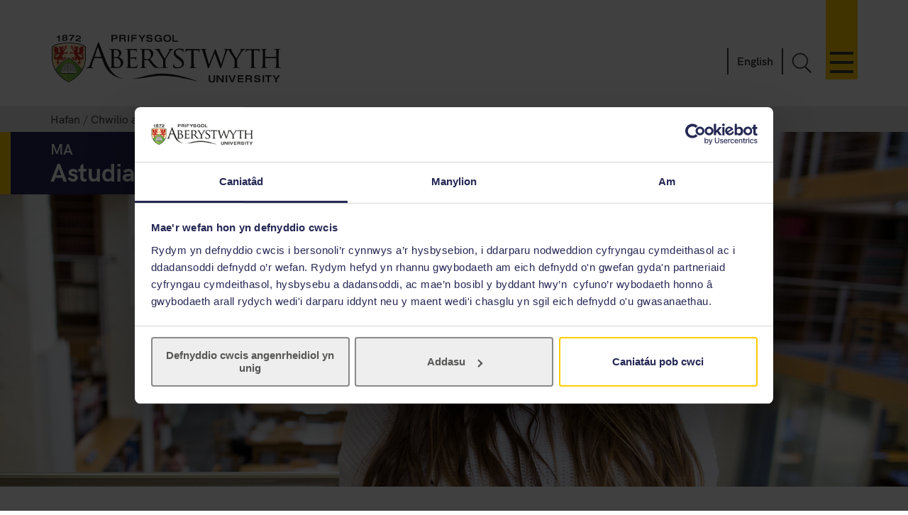

--- FILE ---
content_type: text/html; charset=UTF-8
request_url: https://cyrsiau.aber.ac.uk/postgraduate/literary-studies-masters/
body_size: 11043
content:
<!DOCTYPE html>
<!--[if lt IE 7]><html class="no-js lt-ie9 lt-ie8 lt-ie7" lang="en-GB" prefix="og: http://ogp.me/ns#"> <![endif]-->
<!--[if IE 7]><html class="no-js lt-ie9 lt-ie8" lang="en-GB" prefix="og: http://ogp.me/ns#"> <![endif]-->
<!--[if IE 8]><html class="no-js lt-ie9" lang="en-GB" prefix="og: http://ogp.me/ns#"> <![endif]-->
<!--[if gt IE 8]><!-->
<html class="no-js" lang="en-GB" prefix="og: http://ogp.me/ns#"> <!--<![endif]-->
<head>
<meta charset="UTF-8" />
<meta http-equiv="X-UA-Compatible" content="ie=edge" />
<title>
		Prifysgol Aberystwyth - Astudiaethau Llenyddol Q392 MA</title>
<meta name="viewport" content="width=device-width, initial-scale=1">
	<meta http-equiv="content-language" name="language" content="cy">
		<meta name="DCTERMS.modified"  scheme="XSD.date" content="2020-05-27" />
	<meta name="section-id" content="60543">
	
      <meta name="keywords" content="Q392, English, Literary, Literature, Studies, Postmodern, Medieval, Victorian, Writing, Research, Genres, Fiction ,Studies,Literary">
    <meta name="courseAim" content="MA">
    <meta name="courseCode" content="Q392">
    <meta name="courseLevel" content="postgraduate">
    <meta name="courseTitle" content="Astudiaethau Llenyddol">
    <meta name="deliveryLanguage" content="English">
    <meta name="courseRanking" content="0">
    <meta name="courseSubject" content="Saesneg ac Ysgrifennu Creadigol">
    <meta name="courseDuration" content="1 flwyddyn">
    <meta name="courseWelshPercentage" content="">

    <meta name="courseDepartment" content="Saesneg ac Ysgrifennu Creadigol">
    <link rel="canonical" href="https://cyrsiau.aber.ac.uk/postgraduate/literary-studies-masters">
  <!-- New code here -->
	<!-- Place favicon.ico in the root directory -->
<link rel="shortcut icon" type="image/x-icon" href="/img/icons/favicon.ico">
<link rel="stylesheet" href="/css2/app-v7.css" type="text/css" media="all" />

<!-- Remove FOUC from no-js styling -->
<script>(function(H){H.className=H.className.replace(/\bno-js\b/,'js')})(document.documentElement);
var CookiebotCallback_OnDialogInit = function() {
	if (window.location.hostname.indexOf('cms') == 0) {
		Cookiebot.submitCustomConsent('Accept Preferences');
	};
};
</script>
<!--CookieStart-->
<script id="Cookiebot" src="https://consent.cookiebot.com/uc.js" data-cbid="49ca694e-5990-4dc8-9f93-00c2be21c0b1" type="text/javascript"  data-culture="CY" async></script>
<!--CookieEnd-->
<!--[if lt IE 9]>
<script type="text/javascript" src="//ajax.googleapis.com/ajax/libs/jquery/1.11.3/jquery.min.js"></script>
<script src="/js2/ie8-plugins.min.js"></script>
<![endif]-->

<!-- For everything else -->
	
<script  type="text/plain" data-cookieconsent="marketing">
(function(w,d,s,l,i){w[l]=w[l]||[];w[l].push({'gtm.start':
  new Date().getTime(),event:'gtm.js'});var f=d.getElementsByTagName(s)[0],
  j=d.createElement(s),dl=l!='dataLayer'?'&l='+l:'';j.async=true;j.src=
  '//www.googletagmanager.com/gtm.js?id='+i+dl;f.parentNode.insertBefore(j,f);
})(window,document,'script','dataLayer','GTM-TTBTCP');
</script>
</head>
<body>
	
	<div class="site-wrapper" id="page-start">
<header id="banner"  role="banner"><!-- Different to au-generic -->
	<a id="skip-nav" href="#content-start" accesskey="S"></a>
	<div class="inner">
		<a class="logo" href="/cy/"
			accesskey="1" title="Blaenddalen Prifysgol Aberystwyth">
			<picture>
					<source type="image/svg+xml" srcset="/img/logo/au-logo.svg" />
					<img src="/img/logo/au-logo.png"
					srcset="/img/logo/au-logo.png, /img/logo/au-logo@2x.png 2x"
					alt="Aberystwyth University"/>
			</picture>
		</a>
    
		<a id="nav-primary-toggle" href="#nav-primary" title="Dewislen"><span>Toggle menu</span></a>
		<nav id="nav-primary">
		<ul>
	<!-- <li>
		<a class="destination" href="//www.aber.ac.uk/cy/student/christmas/?from=globalnavcy">Gwybodaeth Egwyl y Gaeaf</a>
	</li> -->
      <!-- <li> 
             <a class="destination grad-nav" href="//www.aber.ac.uk/cy/graduation/?from=globalnav" >Graddio</a> <a class="toggle-section" href="javascript:void(0):"><span></span></a> 
             <ul class="child children"> 
                   <li><a class="destination" href="//www.aber.ac.uk/cy/graduation/order-ceremonies/?from=globalnav">Trefn y Seremonïau</a></li> 
                   <li><a class="destination" href="//www.aber.ac.uk/cy/graduation/video/stream/?from=globalnav">Fideo o'r Graddio yn Fyw</a></li>
                   <li><a class="destination" href="//www.aber.ac.uk/cy/graduation/students/?from=globalnav">Myfyrwyr sy'n Graddio</a></li> 
              </ul> 
        </li> -->
    <!--<li>
		<a class="destination clearing-nav" href="//www.aber.ac.uk/cy/clearing/?from=globalnavcy">Clirio 2025</a>
		<a class="toggle-section" href="javascript:void(0):" title="Ehangu neu gau Clirio"><span></span></a>
		<ul class="child children">
			<li><a class="destination" href="//www.aber.ac.uk/cy/clearing/courses/?from=globalnavcy">Ein Cyrsiau</a></li>
			<li><a class="destination" href="//www.aber.ac.uk/cy/clearing/clearing-guide/?from=globalnavcy">Eich Canllaw Clirio</a></li>
			<li><a class="destination" href="//www.aber.ac.uk/cy/clearing/accommodation/?from=globalnavcy">Llety</a></li>
		</ul>
	</li>-->
          <!-- <li>
                <a class="destination" href="//www.aber.ac.uk/cy/welcome/?from=globalnavcy">Croeso i Fyfyrwyr Newydd</a>
                <a class="toggle-section" href="javascript:void(0):" title="Ehangu neu gau Croeso i Fyfyrwyr Newydd"><span></span></a>
                <ul class="child children">
                  <li><a href="//www.aber.ac.uk/cy/welcome/your-induction-planner/?from=globalnav">Cynllunydd Ymgartrefu</a></li>
                  <li><a href="//www.aber.ac.uk/cy/welcome/academic-department/?from=globalnav">Dy Adran Academaidd</a></li>
                  <li><a href="//www.aber.ac.uk/cy/welcome/welcome-guide/?from=globalnav">Canllawiau Croeso</a></li>
                  <li><a href="//www.aber.ac.uk/cy/discover-aberystwyth/maps/?from=globalnav">Map o'r Campws</a></li>
                </ul>
         </li> -->
  <!--<li>
        <a class="destination" href="https://www.aber.ac.uk//www.aber.ac.uk/cy/about-us/150-anniversary/">150 Mlwyddiant</a>
    </li>-->
    <li>
		<a class="destination" href="//www.aber.ac.uk/cy/study-with-us/?from=globalnavcy" accesskey="5">Astudio gyda ni</a>
		<a href="javascript:void(0):" class="toggle-section" title="Ehangu neu gau Astudio gyda ni"><span></span></a>
		<ul class="child children">
                        <li><a class="destination" href="//www.aber.ac.uk/cy/study-with-us/subjects/?from=globalnav">Ein Pynciau</a></li>
			<li><a class="destination" href="//cyrsiau.aber.ac.uk/?from=globalnavcy">Chwilio am Gwrs</a></li>
			<li><a class="destination" href="//www.aber.ac.uk/cy/study-with-us/ug-studies/?from=globalnavcy">Israddedigion</a></li>
                        <li><a class="destination" href="//www.aber.ac.uk/cy/study-with-us/ug-studies/hub/?from=globalnavcy">Hwb Aber</a></li>
			<li><a class="destination" href="//www.aber.ac.uk/cy/study-with-us/pg-studies/?from=globalnavcy">Ôl-raddedigion</a></li>
			<li><a class="destination" href="//www.aber.ac.uk/cy/study-with-us/open-days/?from=globalnavcy">Diwrnodau Agored</a></li>
			<li><a class="destination" href="//www.aber.ac.uk/cy/study-with-us/fees/?from=globalnavcy">Ffioedd a Chyllid</a></li>
			<li><a class="destination" href="//www.aber.ac.uk/cy/study-with-us/prospectus/?from=globalnavcy">Prospectws</a></li>
			<li><a class="destination" href="//www.aber.ac.uk/cy/study-with-us/accommodation/?from=globalnavcy">Llety</a></li>
			<li><a class="destination" href="//www.aber.ac.uk/cy/study-with-us/global-opportunities/?from=globalnavcy">Cyfleoedd Byd-eang</a></li>
			<li><a class="destination" href="//www.aber.ac.uk/cy/study-with-us/online-distance/?from=globalnav">Dysgu o Bell ac Ar-lein</a></li>
			<!--<li><a class="destination" href="//www.aber.ac.uk/cy/study-with-us/mba?from=globalnav">MBA Proffesiynol a Gweithredol</a></li>-->
                        <li><a class="destination" href="//www.aber.ac.uk/cy/lifelong-learning/?from=globalnavcy">Dysgu Gydol Oes</a></li>
                        			   
			<li><a class="destination" href="//www.aber.ac.uk/cy/student/?from=globalnavcy">Myfyrwyr Presennol</a></li>
		</ul>
	</li>
	<li>
		<a class="destination" href="//www.aber.ac.uk/cy/study-with-us/welsh-medium/?from=globalnavcy">Astudio trwy gyfrwng y Gymraeg</a>
	</li>
	<li><a class="destination" href="//www.aber.ac.uk/cy/research/?from=globalnavcy" accesskey="7">Ymchwil</a>
		<a href="javascript:void(0):" class="toggle-section" title="Ehangu neu gau Ymchwil"><span></span></a>
		<ul class="child children">
			<li><a class="destination" href="https://research.aber.ac.uk//www.aber.ac.uk/cy/">Porth Ymchwil Aberystwyth</a></li>
			<!--<li><a class="destination" href="//www.aber.ac.uk/cy/expertise/?from=globalnavcy">Cyfeiriadur Arbenigedd</a></li>-->
			<li><a class="destination" href="//www.aber.ac.uk/cy/rbi/staff-students/?from=globalnavcy">Cefnogaeth Ymchwil</a></li>
			<li><a class="destination" href="//www.aber.ac.uk/cy/rbi/business/?from=globalnavcy">Gweithio Gyda Ni</a></li>
		</ul>
	</li>
	<li>
		<a class="destination" href="//www.aber.ac.uk/cy/news/?from=globalnavcy" accesskey="2">Newyddion</a>
		<a href="javascript:void(0):" class="toggle-section" title="Ehangu neu gau Newyddion"><span></span></a>		
		<ul class="child children">
			<li><a href="//www.aber.ac.uk/cy/news/?from=globalnavcy">Newyddion Diweddaraf</a></li>
			<li><a href="//www.aber.ac.uk/cy/news/archive/?from=globalnavcy">Archif Newyddion</a></li>
		</ul>
	</li>
	<li>
		<a class="destination" href="//www.aber.ac.uk/cy/development/?from=globalnavcy">Alumni</a>
		<a href="javascript:void(0):" class="toggle-section" title="Ehangu neu gau Alumni"><span></span></a>
		<ul class="child children">
			<li><a class="destination" href="//www.aber.ac.uk/cy/development/alumni/?from=globalnavcy">Gwasanaethau Alumni</a></li>
			<li><a class="destination" href="//www.aber.ac.uk/cy/development/support/?from=globalnavcy">Cefnogi Aber</a></li>
			<li><a class="destination" href="//www.aber.ac.uk/cy/development/alumni/update/?from=globalnavcy">Diweddaru eich manylion</a></li>
			<li><a class="destination" href="//www.aber.ac.uk/cy/development/osa/?from=globalnavcy">Cymdeithas Cyn-Fyfyrwyr</a></li>
		</ul>
	</li>
	<li>
		<a class="destination" href="//www.aber.ac.uk/cy/discover-aberystwyth/?from=globalnavcy">Darganfod Aberystwyth</a>
		<a class="toggle-section" href="javascript:void(0):" title="Ehangu neu gau Darganfod Aberystwyth"><span></span></a>
		<ul class="child children">
			<li><a class="destination" href="https://www.aberystwythartscentre.co.uk/cy">Canolfan y Celfyddydau</a></li>
			<li><a class="destination" href="//www.aber.ac.uk/cy/visitors/?from=globalnavcy">Cynhadleddau a Digwyddiadau</a></li>
			<li><a class="destination" href="//www.aber.ac.uk/cy/discover-aberystwyth/life-on-campus/?from=globalnavcy">Bywyd ar Campws</a></li>
			<li><a class="destination" href="//www.aber.ac.uk/cy/discover-aberystwyth/maps-travel/?from=globalnavcy">Mapiau a Teithio</a></li>
			<li><a class="destination" href="//www.aber.ac.uk/cy/music/?from=globalnavcy">Cerdd Aber</a></li>
			<li><a class="destination" href="//www.aber.ac.uk/cy/sportscentre/?from=globalnavcy">Canolfan y Chwaraeon</a></li>
		</ul>
	</li>
	<li>
		<a class="destination" href="//www.aber.ac.uk/cy/about-us/?from=globalnavcy">Amdanom Ni</a>
		<a href="javascript:void(0):" class="toggle-section" title="Ehangu neu gau Amdanom Ni"><span></span></a>
		<ul class="child children">
			<li><a class="destination" href="//www.aber.ac.uk/cy/about-us/departments-faculties/?from=globalnavcy">Adrannau a Cyfadrannau</a></li>
			<li><a class="destination" href="//www.aber.ac.uk/cy/ccc/?from=globalnavcy">Coleg Cymraeg Cenedlaethol</a></li>
			<li><a class="destination" href="//www.aber.ac.uk/cy/staff/?from=globalnavcy">Gwybodaeth i Staff</a></li>
			<li><a class="destination" href="//www.aber.ac.uk/cy/maps-travel/?from=globalnavcy">Mapiau a Theithio</a></li>
			<li><a class="destination" href="//www.aber.ac.uk/cy/hr/jobs/?from=globalnavcy">Swyddi</a></li>
			<li><a class="destination" href="//www.aber.ac.uk/cy/contact-us/?from=globalnavcy">Cysylltwch &acirc; Ni</a></li>
		</ul>
	</li>
	

    
<!--<li> 
             <a class="destination grad-nav" href="//www.aber.ac.uk/cy/graduation/?from=globalnav" >Graddio</a> <a class="toggle-section" href="javascript:void(0):"><span></span></a> 
             <ul class="child children"> 
                   <li><a class="destination" href="//www.aber.ac.uk/cy/graduation/order-ceremonies/?from=globalnav">Trefn y Seremonïau</a></li> 
                   <li><a class="destination" href="//www.aber.ac.uk/cy/graduation/video/stream/?from=globalnav">Fideo o'r Graddio yn Fyw</a></li>
                   <li><a class="destination" href="//www.aber.ac.uk/cy/graduation/students/?from=globalnav">Myfyrwyr sy'n Graddio</a></li> 
              </ul> 
        </li>-->
</ul>
		</nav>
		<a id="search-toggle" href="javascript:void(0);" title="Chwillio">Toggle Search</a>
		<div id="search-overlay">
			<div>
				<form id="search-course" action="//cyrsiau.aber.ac.uk/" method="post">
					<label for="global-search" aria-hidden="true">Chwilio am Gwrs</label>
					<input type="search" placeholder="Chwilio am gwrs e.e. Celf"
						id="course-search" name="search_text">
					<button type="submit">Go</button>
				</form>
				<form id="search-site" action="/cy/search/" method="post">
					<label for="global-search" aria-hidden="true">Chwilio&#39;r Wefan</label>
					<input id="global-search"
						type="search" name="query"
						placeholder="Chwilio&#39;r Wefan
						">
					<button type="submit">Go</button>
				</form>
				<a class="close-search" id="close-search" href="javascript:void(0);">
				Cau
				</a>
				<a class="hidden" href="/en/search/" accesskey="4"></a>
			</div>
		</div>
     
<p id="language-toggle" title="Change language to English" hreflang="en-GB" lang="en-GB">
  <a href="//courses.aber.ac.uk/postgraduate/literary-studies-masters/">English</a>
</p>
		
	</div>
</header>
		<main class="full-width">
		<nav class="breadcrumbs"><div class="inner">
	<ol>
		<li><a href="//www.aber.ac.uk/cy/">Hafan</a></li>
		<li><a href="//cyrsiau.aber.ac.uk/">Chwilio am Gwrs</a></li>
		<li>
			Cyrsiau Uwchraddedig - Astudiaethau Llenyddol
			
		</li>
	</ol>
</div>
</nav>
		<div id="content-start" class="inner">
<article class="content-primary"><!--Content here -->
<!-- ### Information for Course Q392-MA (Welsh) for year 2027 -->

<!-- Last published at 2026-01-16 14:21:15 -->
<span id="scheme_aim" class="hidden">Q392-MA</span>
<article class="content-primary">
	<div class="hero hero-w-image">
			<div class="hero-header">
				<header>
					<span>MA</span>
					<h1>Astudiaethau Llenyddol</h1>
				</header>
				<div class="image" style="background-image: url('/course-files/files/large/Q392.jpg');"></div>
			</div>
	</div>

	<div class="content-primary-main">
		<div class="key-facts navy">
			<header>
				<h2>Prif Ffeithiau</h2>
				<span class="text-block-yellow font-bolder" title="Course Code Q392">Cod Cwrs <em id="course-code">Q392</em></span>
			</header>
			<ul>
				<li>
					<h3>Cymhwyster</h3>
					<p>MA</p>
				</li>
				<li>
					<h3>Hyd y cwrs</h3>
					<p id="course-duration">1 flwyddyn</p>
				</li>
			</ul>
			<div class="start-date">
                	<p style="color:#fff">Ar gael ar gyfer Dechrau medi 2026</p>
        	</div>



			<a class="btn-large apply-now"  href="//apply.aber.ac.uk/astl/f?p=130:1:::::p1_course_code,p1_prog_type,p1_language,p1_ss_version:Q392,PG,cy,202609"  >Ymgeisio Nawr</a>
			<!--  -->
		</div>
			<p>
			
			<p>Mae'r radd hon yn cynnig profiad ysgogol o lenyddiaeth Saesneg yn ei dyfnder a'i hamrywiaeth gyfoethog, gyda'r cyfle i ddatblygu arbenigedd mewn meysydd arbenigol o'ch dewis eich hun. Trwy astudio'r datblygiadau diweddaraf ym maes damcaniaeth feirniadol a methodoleg ymchwil, byddwch yn meithrin y sgiliau angenrheidiol i ymgymryd â'ch traethawd hir MA 15,000 o eiriau, sy’n ddarn helaeth o ymchwil feirniadol yn eich dewis faes. Byddwch hefyd yn datblygu llu o sgiliau trosglwyddadwy i'w defnyddio mewn amrywiaeth o gyd-destunau academaidd neu swyddi eraill.</p><p>Fel myfyriwr MA Astudiaethau Llenyddol yn Aberystwyth, byddwch yn elwa o lyfrgell ac adnoddau technoleg gwybodaeth gwych y Brifysgol ac yn cael defnyddio casgliadau heb eu hail Llyfrgell Genedlaethol Cymru, un o’r pum llyfrgell ymchwil elît yn y DU. </p>
			</p>


		<!--EDITABLE-->
		<div class="full-width-accordion">

			<div class="accordion-item">
				<h3 id="further-info-accordion" class="accordion accordion-header linkable">Gofynion Mynediad Nodweddiadol</h3>
				<div class="content expandable-content accordion-collapse">
					<selection id="cour-req" style="display:block">
						<p><strong>Gofynion Mynediad</strong> 2:1 Bachelors (Hons) degree in a relevant subject together with submission of a satisfactory writing portfolio. These are minimum requirements for entry. A transcript of marks demonstrating consistent performance at 2:1 level should also be provided.<br> <br>Non-graduates and non-subject specialists will be considered individually based on relevant experience and submission of a satisfactory writing portfolio.<br> <br>The writing portfolio should consist of 4000-5000 words of critical and/or creative prose. In cases where portfolios comprise or include poetry, 100 lines of poetry is considered equivalent to 1000 words of prose.</p>
						<p><strong>Gofynion Iaith Saesneg</strong> IELTS 7.0 with minimum 7.0 in each component, or equivalent</p>
						
						<a href="#content-start" class="rfloat">Yn ôl i&#039;r brig</a>
					</selection>
				</div>
			</div>


			<div class="accordion-item">
				<h3 id="" class="accordion accordion-header linkable">Trosolwg o&#039;r Cwrs</h3>
				<div class="content expandable-content accordion-collapse">
					
					<p><strong>Bydd y radd hon yn addas i chi: </strong></p><ul><li>Os oes gennych ddiddordeb mewn datblygiadau penodol mewn Llenyddiaeth Saesneg ac eisiau dyfnhau eich gwybodaeth. </li><li>Os ydych am wella eich dealltwriaeth o bynciau neu gyfnodau penodol mewn hanes llenyddol. </li><li>Os ydych yn dymuno meithrin eich sgiliau presennol fel darllenydd ac awdur.</li><li>Os ydych am ddatblygu eich sgiliau ymchwil a dadansoddi ar gyfer gwaith yn y byd academaidd yn y dyfodol. </li></ul><p>Mae'r MA mewn Astudiaethau Llenyddol yn darparu nifer o fodiwlau ar bynciau a chyfnodau diddorol o hanes llenyddol, gan gynnwys Bywydau Canoloesol, Ffuglen Cwiar, Diwylliannau Radicalaidd Rhamantiaeth, Ffuglen Boblogaidd Fictoraidd, Genres Ôl-fodern, a llawer mwy. Rhan bwysig o'r cwrs yw ysgrifennu traethawd hir 15,000 o eiriau ar bwnc arbenigol a ddewisir gennych chi mewn ymgynghoriad ag arolygydd arbenigol. Gwnawn bob ymdrech i benodi arolygydd i'ch tywys sydd â diddordebau mor debyg â phosibl i'ch rhai chi. </p><p><strong>Ein staff</strong></p><p>Mae ein hymchwil, sydd o arwyddocâd cenedlaethol, yn sail i'n haddysgu a thrwy gydol eich astudiaethau cewch eich dysgu gan rai o ysgolheigion mwyaf blaenllaw'r DU mewn Ysgrifennu Creadigol ac Astudiaethau Llenyddol.  Maent naill ai'n gymwys i lefel PhD neu mae ganddynt brofiad proffesiynol cymesur. Mae ein darlithwyr naill ai'n meddu ar gymhwyster addysgu Addysg Uwch neu'n gweithio tuag ato, ac mae'r rhan fwyaf o’r staff academaidd hefyd yn meddu ar Gymrodoriaethau gyda Advance HE.  Mae diddordebau ymchwil staff mor eang ac mor ddeinamig â'n cwricwlwm, ac yn ddiweddar barnwyd y rhan fwyaf o'n gweithgarwch ymchwil naill ai'n rhagorol yn rhyngwladol neu gyda’r mwyaf blaenllaw yn y byd (REF 2021). </p>
				</div>
			</div>

			<div class="accordion-item">
				<h3 id="coursedetails" class="accordion accordion-header linkable">Ynglŷn â’r Cwrs Yma</h3>
				<div class="content expandable-content accordion-collapse">
					
					<p><strong>Hyd:</strong></p><p>1 flwyddyn amser llawn; 2-3 blynedd rhan-amser. Mae'r flwyddyn academaidd (Medi i Fedi) wedi'i rhannu'n dri semester: Medi i Ionawr; Ionawr i Fehefin; Mehefin i Fedi.</p><p><strong>Ffioedd y Cwrs:</strong></p><p>Gweler y <a href="https://www.aber.ac.uk/cy/study-with-us/fees/postgrad/fees/" rel="noopener noreferrer" target="_blank">tudalennau</a> ffioedd dysgu i weld y ffioedd dysgu cyfredol. Noder bod yr holl ffioedd yn amodol ar gynnydd blynyddol.</p><p><strong>Cyllid:</strong></p><p>Efallai y bydd cyfle ichi gael cyllid. Edrychwch ar ein<a href="https://www.aber.ac.uk/cy/study-with-us/fees/postgrad/calculator/" rel="noopener noreferrer" target="_blank"> cyfrifiannell cyllid</a> i gael manylion.</p>
				</div>
			</div>

			<div id="modules202609" class="accordion-item accordion-cohort">
			  <h3 id="coursecontent202609" class="accordion accordion-header linkable">Modiwlau Dechrau medi - 2026</h3>
			
			  <div class="content accordion-collapse">
			    <div class="accordion-tabs">
			      <button facet=".year1" data-tab="#year1-202609" class="year1 faceted js-show">Blwyddyn 1</button>
			      
			      
			      
			      
			    </div>
			    <p><strong>Noder:</strong> Y modiwlau a restrir isod yw&apos;r modiwlau y bwriedir eu cyflwyno ar hyn o bryd yn ystod y flwyddyn academaidd nesaf ac mae&apos;n bosibl y gallant newid. Maent wedi&apos;u cynnwys yma i roi syniad o strwythur y cwrs.</p>
			    <div id="year1-202609" class="cohort year1 active">
			      <table class="table-overflow">
			      	<thead>
			      		<tr>
			      			<th>Teitl y Modiwl</th>
			      			<th>Cod y Modiwl</th>
			      			<th>Gwerth Credyd</th>
			      		</tr>
			      	</thead>
			      	<tbody>
			      		<h4>Modiwlau Craidd</h4>
			      			<tr class="content-">
			      				<td><a class="link-m" data-module_code="ENM0560" data-semester="3" href="#module">Master&#039;s Dissertation</a></td>
			      				<td>ENM0560</td>
			      				<td>60</td>
			      			</tr>
			      			<tr class="content-">
			      				<td><a class="link-m" data-module_code="ENM3020" data-semester="2" href="#module">Research and Project Planning</a></td>
			      				<td>ENM3020</td>
			      				<td>20</td>
			      			</tr>
			      	</tbody>
			      </table>
			      <h4>Opsiynau</h4>
			      <table class="table-overflow">
			      	<thead>
			      		<tr>
			      			<th>Teitl y Modiwl</th>
			      			<th>Cod y Modiwl</th>
			      			<th>Gwerth Credyd</th>
			      		</tr>
			      	</thead>
			      	<tbody>
			      			<tr class="content-">
			      				<td><a class="link-m" data-module_code="ENM3220" data-semester="1" href="#module">Literature and Human Rights</a></td>
			      				<td>ENM3220</td>
			      				<td>20</td>
			      			</tr>
			      			<tr class="content-">
			      				<td><a class="link-m" data-module_code="ENM1220" data-semester="1" href="#module">Postwar American Fiction</a></td>
			      				<td>ENM1220</td>
			      				<td>20</td>
			      			</tr>
			      			<tr class="content-">
			      				<td><a class="link-m" data-module_code="ENM0220" data-semester="2" href="#module">Queer and Now: 100 years of Queer Writing</a></td>
			      				<td>ENM0220</td>
			      				<td>20</td>
			      			</tr>
			      			<tr class="content-">
			      				<td><a class="link-m" data-module_code="ENM3120" data-semester="2" href="#module">Reading Ulysses</a></td>
			      				<td>ENM3120</td>
			      				<td>20</td>
			      			</tr>
			      			<tr class="content-">
			      				<td><a class="link-m" data-module_code="ENM1520" data-semester="1" href="#module">Romantic Radical Cultures</a></td>
			      				<td>ENM1520</td>
			      				<td>20</td>
			      			</tr>
			      			<tr class="content-">
			      				<td><a class="link-m" data-module_code="ENM1620" data-semester="1" href="#module">Women, Fiction and Female Community, 1660-1792</a></td>
			      				<td>ENM1620</td>
			      				<td>20</td>
			      			</tr>
			      	</tbody>
			      </table>
			    </div>
			
			
			
			
			
			
			  </div>
			
			</div>
			
			

			<div class="accordion-item">
				<h3 id="employability" class="accordion accordion-header linkable">Gyrfaoedd</h3>
				<div class="content expandable-content accordion-collapse">
					
					<p>Mae pob cwrs MA ym Mhrifysgol Aberystwyth wedi'i gynllunio'n benodol i wella eich cyflogadwyedd. Yn ogystal â datblygu eich sgiliau ysgrifennu ac ymchwil, bydd y cwrs hwn yn eich helpu i feistroli’r sgiliau allweddol sydd eu hangen mewn amrywiaeth eang o weithleoedd. Byddwch yn cael eich gwthio i wella'ch dulliau o gynllunio, dadansoddi a chyflwyno fel y gallwch fynd i'r afael â phrosiectau cymhleth yn drylwyr a chydag annibyniaeth broffesiynol, a bod yn hyderus wrth gyflwyno prosiectau cadarn i sylw manwl grŵp. Bydd eich MA mewn Astudiaethau Llenyddol yn eich gosod yn y farchnad swyddi fel awdur proffesiynol sydd â sgiliau dymunol iawn ac yn addas ar gyfer gyrfa yn y celfyddydau, llenyddiaeth, newyddiaduraeth neu lawer o feysydd eraill. </p><p><strong>Sgiliau a Chymwyseddau Allweddol</strong></p><p>Byddwch yn dysgu sut i adnabod ac arholi’r deunyddiau a'r llenyddiaeth fwyaf perthnasol yn eich maes. Byddwch yn cael eich dysgu i feistroli amrywiaeth o fethodolegau ymchwil ac, yn bwysig, byddwch yn dysgu cyfiawnhau eich dull methodolegol dewisol o ymdrin â'ch pwnc. Byddwch yn dysgu sut i ddefnyddio eich ymchwil a'ch dadansoddi mewn trafodaeth feirniadol ac adeiladu dadleuon academaidd soffistigedig. Byddwch yn dysgu cydosod, cymhathu, dehongli a chyflwyno ystod eang o wybodaeth am eich arbenigedd, sgiliau y mae llawer o gyflogwyr yn chwilio amdanynt ym meysydd y gwasanaeth sifil a newyddiaduraeth i'r cyfryngau a masnach. </p><p><strong>Hunan-gymhelliant a Disgyblaeth </strong></p><p>Mae astudio ar lefel MA yn gofyn am lefelau uchel o ddisgyblaeth a hunan gymhelliant gan bob ymgeisydd. Er y bydd arbenigedd ac arweiniad defnyddiol y staff Adrannol ar gael i chi, yn y pen draw chi sydd yn gyfrifol am ddyfeisio a chwblhau rhaglen barhaus o ymchwil ysgolheigaidd wrth i chi anelu at eich gradd MA.  Bydd y broses hon yn cryfhau eich sgiliau wrth gynllunio, gweithredu a dadansoddi prosiectau gwaith mewn ffyrdd sy'n adlewyrchu’r arfer safonol ym myd gwaith cyflogedig. </p><p><strong>Sgiliau Trosglwyddadwy </strong></p><p>Mae'r radd MA wedi'i chynllunio i roi ichi ystod o sgiliau trosglwyddadwy y gallwch eu defnyddio mewn amrywiaeth o ddiddordebau ymchwil a chyd-destunau cyflogaeth.  Ar ôl graddio, byddwch wedi profi eich galluoedd wrth strwythuro a chyfathrebu syniadau'n effeithlon, ysgrifennu ar gyfer ystod o gynulleidfaoedd a siarad â hwy, cloriannu a threfnu gwybodaeth, gweithio'n effeithiol gydag eraill a gweithio i derfynau amser penodol. </p>
				</div>
			</div>


			<div class="accordion-item">
				<h3 class="accordion accordion-header linkable">Dysgu ac Addysgu</h3>
				<div class="content expandable-content accordion-collapse">
					
					<p>Mae rhan sylweddol o'r cwrs wedi'i neilltuo i sgiliau ymchwil, gan gynnwys manteisio ar adnoddau llyfrgell; defnyddio cyfnodolion electronig a chronfeydd data; creu llyfryddiaeth feirniadol; ymchwilio ac ysgrifennu cynnig; a hogi eich sgiliau cyflwyno llafar. Byddwch hefyd yn cael eich dysgu i arholi gwahanol fathau o destun, neu agweddau ar y testun llenyddol, y mae angen eu hystyried wrth astudio llenyddiaeth ar lefel ôl-raddedig a thu hwnt. </p><p><strong>Asesu</strong></p><p>Mae’r asesu ar ffurf cynnig ymchwil, gan gynnwys llyfryddiaeth feirniadol; cyflwyniadau llafar a arholir; a thraethodau o 3,000-5,000 o eiriau. Yn y trydydd semester, byddwch yn cwblhau traethawd hir MA o 15,000 o eiriau ar bwnc arbenigol o'ch dewis. </p>
				</div>
			</div>


		</div>
		<!--EDITABLE-->
	</div>
	<!-- END .content-primary-main -->
	<aside class="content-secondary">
		
		<!--<style>
a.od {
	background: #000 url(/img/content/od-bg.jpg) no-repeat right top;
	background-size: cover;
	display: block;
	padding: 0px 8% 5px 6%;
	margin-bottom: 40px;
    position: relative
}
.od p, .od small, .od span {
	line-height: 1;
	color: white;
	text-align: left;
	font-weight:bold;
}
a.od:hover span, a.od:hover p{
	color: #fc0;
}
.od p {
	font-size: 25px;
    line-height: 1.2;
	padding: 55px 0 20px 0;
	/*font-family: MPlantin, Georgia, Times, 'Times New Roman', serif;*/
	text-shadow: 0px 0px 6px #363636;
}



</style>
<a href="//www.aber.ac.uk/cy/study-with-us/open-days/" class="od">
<p>Dewch i <br />Ddiwrnod Agored</p>
</a>
-->
		<div class="next-steps">
			<h3>Camau Nesaf</h3>
			<ul>
					<!--<li><a href="//www.aber.ac.uk/cy/study-with-us/open-days/">Dewch i ymweld â ni</a></li>-->
					<!--<li><a href="//www.aber.ac.uk/cy/postgrad/open-days/study-fair/"></a></li>-->
					<!--<li><a href="//www.aber.ac.uk/cy/postgrad/fees-finance/">Ffioedd a Chyllid</a></li>-->
					<li><a href="//www.aber.ac.uk/cy/study-with-us/prospectus/">Lawrlwythwych neu archebwch y prosbectws</a></li>
					<li><a href="//www.aber.ac.uk/cy/study-with-us/pg-studies/scholarships/">Darganfyddwch ein hysgoloriaethau a&#039;n bwrsariaethau</a></li>
						<!--<li>
							<a href="//www.aber.ac.uk/cy/postgrad/howtoapply/">Sut i ymgeisio? </a>-->
						</li>
							<li>
								Ewch i wefan yr Adran: <a href="//www.aber.ac.uk/cy/english" title="Saesneg ac Ysgrifennu Creadigol">Saesneg ac Ysgrifennu Creadigol</a>
							</li>
						<li><a href="//www.aber.ac.uk/cy/discover-aberystwyth/">Pam Aberystwyth?</a></li>
			</ul>
		</div>
		<div class="useful-links">
			<h3>Dolenni Defnyddiol</h3>
			<ul>
				<li><a href="//www.aber.ac.uk/cy/study-with-us/fees/postgrad/">Ffioedd a Chyllid</a></li>
				
				<li><a href="//www.aber.ac.uk/cy/research/news/">Ymchwil yn Aberystwyth</a></li>
				<li><a href="//www.aber.ac.uk/cy/study-with-us/accommodation/">Llety</a></li>
				<!--<li><a href="//virtual-tour.aber.ac.uk/">Taith Rithwir</a></li>-->
				<!--<li><a href="//www.aber.ac.uk/cy/postgrad/supporting-your-studies/">Cefnogaeth I’ch astudiaethau</a></li>-->
				<!--<li><a href="//www.aber.ac.uk/cy/postgrad/prospectus/">Prosbectws</a></li>
				<li><a href="//www.aber.ac.uk/cy/student-life/">Bywyd Myfyrwyr</a></li>
				<li><a href="//www.aber.ac.uk/cy/study-with-us/why-aber/employability/">Cyflogadwyedd</a></li>
				<li><a href="//www.aber.ac.uk/cy/study-with-us/why-aber/">Pam Aberystwyth?</a></li>
				<li><a href="//www.aber.ac.uk/cy/music/">Canolfan Gerdd</a></li>-->
			</ul>
		</div>


		<!-- Commented out as there are no videos - remember to put underscore back before relatedmedia if we resurrect this -->
		<!--<div class="related-media">
			<h3>-->
		<!--</h3>-->
		<h3></h3>
		<ul>
		</ul>
		
		<!--</div>-->

		<!--
		<div class="related-courses">
			<h3>Cyrsiau Perthnasol</h3>
			<ul>
					<li><a href="//cyrsiau.aber.ac.uk/undergraduate/"> </a></li>
					<li><a href="//cyrsiau.aber.ac.uk/undergraduate/"> </a></li>
					<li><a href="//cyrsiau.aber.ac.uk/undergraduate/"> </a></li>
					<li><a href="//cyrsiau.aber.ac.uk/undergraduate/"> </a></li>
					<li><a href="//cyrsiau.aber.ac.uk/undergraduate/"> </a></li>
					<li><a href="//cyrsiau.aber.ac.uk/undergraduate/"> </a></li>
					<li><a href="//cyrsiau.aber.ac.uk/undergraduate/"> </a></li>
					<li><a href="//cyrsiau.aber.ac.uk/undergraduate/"> </a></li>
					<li><a href="//cyrsiau.aber.ac.uk/undergraduate/"> </a></li>
					<li><a href="//cyrsiau.aber.ac.uk/undergraduate/"> </a></li>
					<li><a href="//cyrsiau.aber.ac.uk/undergraduate/"> </a></li>
			</ul>
		</div>
		-->

	</aside>
</article>

<script>
var entryNoteText = "Rydych chi'n edrych ar y cwrs hwn ar gyfer";
</script>
  <span id="d.cy.228939"></span>
<p>|</p>
</article>
		</div>
		</main>
<footer class="switchover">
	<div class="inner">
		<div class="footer-main">
  <div class="inner">

    <div class="footer-primary-container">
      <div class="nav-footer">
        <ul>
          <li>
            <a href="//www.aber.ac.uk/cy/study-with-us/?from=footer">Astudio gyda ni</a>
          </li>
          <li>
            <a href="//www.aber.ac.uk/cy/international/?from=footer">Rhyngwladol</a>
          </li>
          <li>
            <a href="//www.aber.ac.uk/cy/research/?from=footer">Ymchwil</a>
          </li>
          <li>
            <a href="//www.aber.ac.uk/cy/news/?from=footer">Newyddion</a>
          </li>
          <li>
            <a href="//www.aber.ac.uk/cy/development/?from=footer">Alumni</a>
          </li>
          <li>
            <a href="//www.aber.ac.uk/cy/about-us/?from=footer">Amdanom Ni</a>
          </li>
        </ul>
      </div><!-- END .footer-nav -->
      <div class="nav-secondary-footer">
        <ul>
          <li>
            <a href="//www.aber.ac.uk/cy/student/?from=footer">Gwybodaeth i Fyfyrwyr</a>
          </li>
          <li>
            <a href="//www.aber.ac.uk/cy/staff/?from=footer">Gwybodaeth i Staff</a>
          </li>
          <li>
            <a href="//www.aber.ac.uk/cy/hr/jobs/?from=footer">Swyddi</a>
          </li>
          <li>
            <a href="//www.aber.ac.uk/cy/departments/?from=footer">Adrannau</a>
          </li>
        </ul>
      </div><!-- END .footer-nav-secondary -->
      <div class="contact-footer">
        <ul><li><a href="//www.aber.ac.uk/cy/contact-us/?from=footer">Cysylltu</a></li></ul>
        <p><abbr title="Telephone">Ff</abbr>: +44 (0)1970 622900</p>
        <p class="address">Prifysgol Aberystwyth, Derbynfa, Penglais, Aberystwyth, Ceredigion SY23 3FL</p>
        <p><a href="//www.aber.ac.uk/cy/contact-us/?from=footer">Anfonwch neges atom ni</a></p>
        <ul class="social-media">
          <li>
            <a class="sm-facebook" href="//www.facebook.com/Prif.Aberystwyth/">Facebook</a>
          </li>
          <li>
            <a class="sm-tiktok" href="https://www.tiktok.com/@prifysgol_aberystwyth">TikTok</a>
          </li>  
          <li>
            <a class="sm-youtube" href="//www.youtube.com/user/prifysgolAberystwyth">YouTube</a>
          </li>
          <li>
            <a class="sm-bluesky" href="https://bsky.app/profile/prifaber.bsky.social">Bluesky</a>
          </li>
          <li>
            <a class="sm-instagram" href="//www.instagram.com/prifysgol.aberystwyth/">Instagram</a>
          </li>
        </ul>
      </div><!-- END .footer-contact -->
      <div class="map-footer">
        <ul>
          <li>
            <a href="//www.aber.ac.uk/cy/maps-travel/">Mapiau a Theithio</a>
          </li>
        </ul>
        <a href="//www.aber.ac.uk/cy/maps-travel/">
          <img src="/img/footer/aber-map.png" srcset="/img/footer/aber-map.png, /img/footer/aber-map@2x.png 2x" alt="Mapiau a Theithio">
        </a>
      </div><!-- END .footer-maps -->
    </div><!-- END .footer-primary -->

    <div class="carousel-footer-container">
      <div class="carousel-footer">
        <a href="https://www.aber.ac.uk/cy/news/archive/2025/09/title-284271-cy.html">
          <img alt="Canllaw Prifysgolion Da 2024 - Prifysgol y flwyddyn am gynaliadwyedd"  src="/img/footer/gug-26-cy.png">
        </a>
        <!-- <a href="https://www.aber.ac.uk/cy/news/archive/2023/09/title-266511-cy.html">
          <img alt="Canllaw Prifysgolion Da 2024 - Prifysgol y flwyddyn yng Yngymru"  src="/img/footer/gug-24-cy.png">
        </a> -->
        <!-- <a href="https://www.aber.ac.uk/cy/news/archive/2022/09/title-258020-cy.html">
          <img alt="Canllaw Prifysgolion Da 2023 - Yn y 5 uchaf am ansawdd y dysgu a phrofiad myfyrwyr"  src="/img/footer/gug-23-cy.png">
        </a>
        <a href="https://www.aber.ac.uk/cy/news/archive/2019/09/title-225842-cy.html">
          <img alt="Canllaw Prifysgolion Da 2020 - Prifysgol y flwyddyn yng Yngymru"  src="/img/footer/gug-20-cy.png">
        </a>
        <a href="//www.aber.ac.uk/cy/gug/">
          <img alt="Canllaw Prifysgolion Da 2019 - Prifysgol y flwyddyn ar gyfer ansawdd dysgu" src="/img/footer/gug-19-cy.png">
        </a> -->
        <!-- <a href="https://www.aber.ac.uk/cy/news/archive/2018/06/title-213752-cy.html">
          <img alt="Gwobr Aur Fframwaith Rhagoriaeth Addysgu" src="/img/footer/tef-cy.png">
        </a> -->
        <a href="https://www.qaa.ac.uk/reviewing-higher-education/quality-assurance-reports/Aberystwyth-University">
          <img alt="QAA Cymru - Sicrwydd Ansawdd y Du" src="/img/footer/qaa.png">
        </a>
       <!-- <a href="https://www.cyberaware.gov.uk/cyberessentials/">
          <img alt="Cyber Essentials Certified Plus" oncontextmenu="return false;" src="/img/footer/cyber.png">
        </a>-->
        <a href="https://www.accessable.co.uk/organisations/aberystwyth-university">
          <img alt="AccessAble Canllaw Mynediad" src="/img/footer/access-cy.png">
        </a>
        <a href="https://www.aber.ac.uk/cy/equality/disability-confident/">
          <img alt="Cyflogwr Hyderus ag Anableddau" src="/img/footer/disability-cy.png">
        </a>
      </div>
    </div><!-- END .footer-logos -->

  </div>
</div>

<div class="footer-secondary-container">
  <div>
    <div class="inner">
      <ul>
        <li>
          <a href="#page-start">^ Nôl i'r brig</a>
        </li>
        <li>
          <a href="/cy/cookie-policy/?from=footercy" title="Polisi Cwci">Polisi Cwcis</a>
        </li>
        <li>
          <a accesskey="3" href="/cy/site-map/?from=footercy" title="Map testun y wefan hon.">Map o'r Safle</a>
        </li>
        <li>
          <a accesskey="0" href="/cy/accessibility" title="Hygyrchedd">Hygyrchedd</a>
        </li>
        <li>
          <a accesskey="8" href="/cy/terms-and-conditions/?from=footercy" title="Telerau ac Amodau, gan gynnwys gwybodaeth am hawlfraint a phreifatrwydd.">Telerau ac Amodau</a>
        </li>
        <li>
          <a accesskey="9" href="/cy/feedback/?from=footercy" title="Anfon adborth i ni ar y wefan hon.">Adborth Gwefan</a>
        </li>
        <li>
          <a href="/cy/corporate-information/finance-procurement/#Datganiad%20ar%20Gaethwasiaeth%20Fodern" title="Datganiad ar Gaethwasiaeth Fodern">Datganiad ar Gaethwasiaeth Fodern</a>
        </li>
        <li>
          <p>©2025 Prifysgol Aberystwyth. Elusen Gofrestredig: No 1145141</p>
        </li>
      </ul>
    </div>
  </div>
</div>
			
	</div>
</footer>
		<!-- END footer -->
	</div>
	<!-- END site-wrapper -->
	<link rel="stylesheet" href="/css2/fonts.css" type="text/css" media="all" />
<!--[if gte IE 9]><!-->
	<!-- Using version 1 for consistency with IE8 version in <head> -->
	<script type="text/javascript" src="//www.aber.ac.uk/js2/libs/jquery/3.5.1/jquery-3.5.1.min.js"></script>
<!--<![endif]-->
<script type="text/javascript" src="/js2/plugins.v4.min.js"></script>
<script type="text/javascript" src="/js2/main.v4.min.js"></script>
<!--Additional Scripts-->
	
	<script type="text/javascript" src="/js2/aber/courses.min.js"></script>
  


</body>
</html>

--- FILE ---
content_type: text/html; charset=UTF-8
request_url: https://cyrsiau.aber.ac.uk/ajax/clearing_courses.php
body_size: 376
content:
{"5":"13LL","15":"1FRL","19":"22LR","25":"4FRL","27":"552L","33":"B740","34":"B740CE","35":"B74P","36":"B760","37":"B76P","38":"B990","39":"B991","87":"C990","88":"CC47","89":"CC48","95":"D322","96":"D325","104":"D404F","143":"FC71","181":"GR11","186":"H22Y","188":"H602","189":"H603","190":"H60F","198":"L252","213":"M104","228":"N12T","234":"N40T","241":"N800","242":"N80F","243":"N870","244":"N8N5","245":"NC18","249":"NR11","250":"NR14","251":"NR55","252":"NR84","253":"P110D","257":"P310","266":"QR31","272":"QW52","273":"R120","274":"R401","275":"R990","276":"RM11","277":"RM21","278":"RM41","279":"RN44","280":"RR12","281":"RR14","282":"RR24","283":"RR31","284":"RR32","285":"RR43","286":"RV21","287":"RW14","288":"RW44","305":"W470","309":"W840","315":"WR84","318":"WV63","322":"WW48","324":"WW66","325":"WW68","326":"X320","327":"X322","328":"YD105"}

--- FILE ---
content_type: image/svg+xml
request_url: https://cyrsiau.aber.ac.uk/img/arrows/arrow-down-border-black.svg
body_size: 481
content:
<svg id="Layer_1" data-name="Layer 1" xmlns="http://www.w3.org/2000/svg" width="58" height="30" viewBox="0 0 58 30"><defs><style>.cls-1{fill:#383838;}.cls-2{fill:#949194;}</style></defs><title>arrow-down-border-black</title><g id="Menu"><g id="Menu-Flyout-2"><g id="Group"><path id="arrow-down-small" class="cls-1" d="M15,17.9l7.5-7.3a.71.71,0,0,1,1,1l-8,8a.67.67,0,0,1-1,0l-8-8a.71.71,0,0,1,1-1L15,17.9Z"/></g></g></g><path class="cls-2" d="M29,1V29H1V1H29m1-1H0V30H30V0Z"/></svg>